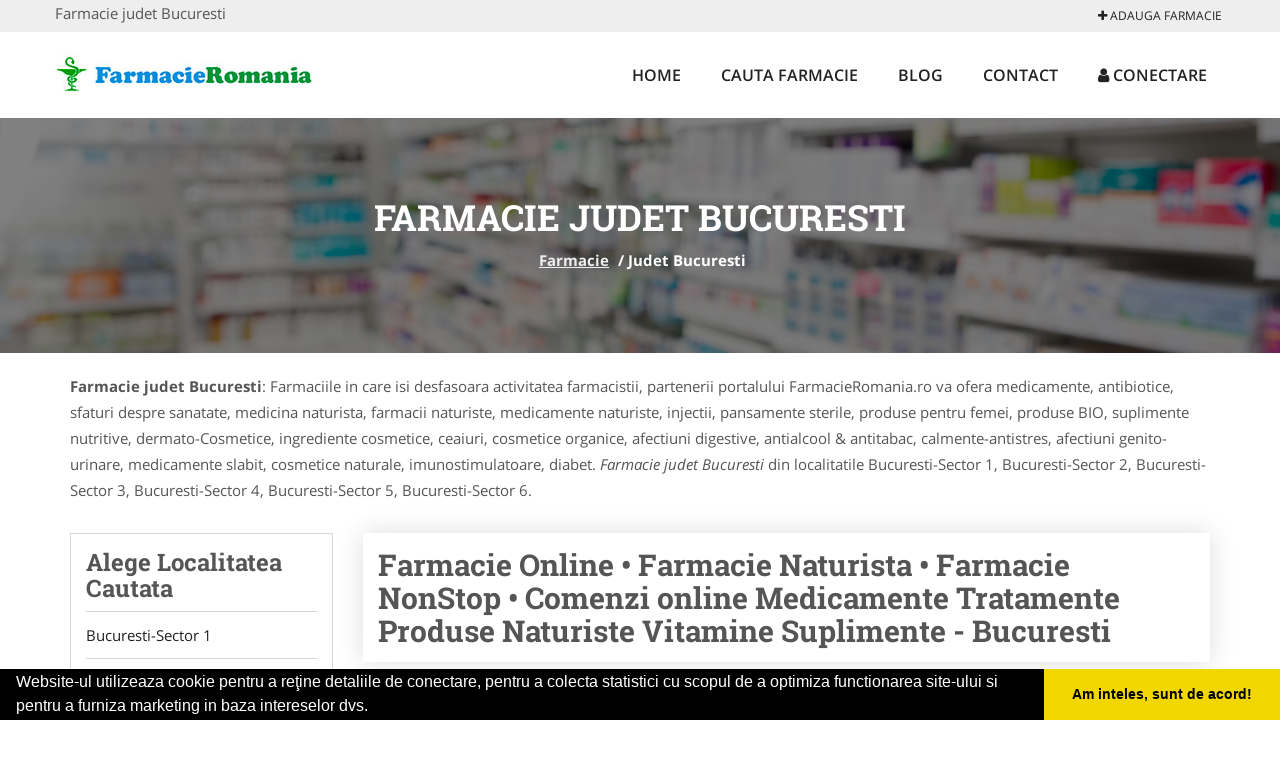

--- FILE ---
content_type: text/html; charset=UTF-8
request_url: https://www.farmacieromania.ro/judet-bucuresti
body_size: 4886
content:


<!DOCTYPE html>
<html lang="ro">
<head>

    <meta charset="UTF-8">
    <meta name="viewport" content="width=device-width, initial-scale=1.0">
	<meta name="language" content="Romanian" />

	<link rel="publisher" href="https://plus.google.com/u/0/b/104866470050349271676/104866470050349271676/about"/>
					<script async type="text/javascript" src="/themes/bootstrap/assets/js/jquery-1.11.3.js"></script>

	<link rel="stylesheet" type="text/css" href="/assets/4e9e6132/listview/styles.css" />
<link rel="stylesheet" type="text/css" href="/assets/2bfac43a/pager.css" />
<script type="text/javascript" src="/assets/d038a3b7/jquery.js"></script>
<script type="text/javascript" src="/assets/d038a3b7/jquery.ba-bbq.js"></script>
<title>Farmacie judet Bucuresti</title>
	<meta name="description" content="Farmacie judet Bucuresti Farmaciile va ofera o gama larga de produse farmaceutice si cele mai bune recomandari pentru un"/>
	<meta name="keywords" content="Farmacie judet Bucuresti, Farmacie Bucuresti, farmacie deschisa, farmacie online, comenzi farmacie online, farmacie nonstop, retete farmacie, comanda medicamente, vitamine, suplimente alimentare, farmacie naturista, retete compensate, pastile, siropuri, ceaiuri"/>
	<meta name="robots" content="index, follow, all"/>

	<meta property="og:locale" content="ro_RO" />
	<meta property="og:type" content="article" />
	<meta property="og:title" content="Farmacie judet Bucuresti" />
	<meta property="og:description" content="Farmacie judet Bucuresti Farmaciile va ofera o gama larga de produse farmaceutice si cele mai bune recomandari pentru un" />
	<meta property="og:url" content="https://www.farmacieromania.ro/judet-bucuresti" />
	<meta property="og:site_name" content="Farmacie" />
	<meta property="article:publisher" content="https://www.facebook.com/pages/Farmacie-Romania/306097539596723" />
	<meta property="og:image" content="https://www.farmacieromania.ro/images/banner/200x200-1.jpg" />
	<meta property="og:image:secure_url" content="https://www.farmacieromania.ro/images/banner/200x200-1.jpg" />

	<meta name="twitter:card" content="summary">
	<meta name="twitter:title" content="Farmacie judet Bucuresti" >
	<meta name="twitter:description" content="Farmacie judet Bucuresti Farmaciile va ofera o gama larga de produse farmaceutice si cele mai bune recomandari pentru un" >
	<meta name="twitter:site" content="https://www.farmacieromania.ro/judet-bucuresti" >

	<link rel="apple-touch-icon" sizes="57x57" href="/fav/apple-icon-57x57.png">
	<link rel="apple-touch-icon" sizes="60x60" href="/fav/apple-icon-60x60.png">
	<link rel="apple-touch-icon" sizes="72x72" href="/fav/apple-icon-72x72.png">
	<link rel="apple-touch-icon" sizes="76x76" href="/fav/apple-icon-76x76.png">
	<link rel="apple-touch-icon" sizes="114x114" href="/fav/apple-icon-114x114.png">
	<link rel="apple-touch-icon" sizes="120x120" href="/fav/apple-icon-120x120.png">
	<link rel="apple-touch-icon" sizes="144x144" href="/fav/apple-icon-144x144.png">
	<link rel="apple-touch-icon" sizes="152x152" href="/fav/apple-icon-152x152.png">
	<link rel="apple-touch-icon" sizes="180x180" href="/fav/apple-icon-180x180.png">
	<link rel="icon" type="image/png" sizes="192x192"  href="/fav/android-icon-192x192.png">
	<link rel="icon" type="image/png" sizes="32x32" href="/fav/favicon-32x32.png">
	<link rel="icon" type="image/png" sizes="96x96" href="/fav/favicon-96x96.png">
	<link rel="icon" type="image/png" sizes="16x16" href="/fav/favicon-16x16.png">
	<link rel="manifest" href="/fav/manifest.json">
	<meta name="msapplication-TileColor" content="#ffffff">
	<meta name="msapplication-TileImage" content="/fav/ms-icon-144x144.png">
	<meta name="theme-color" content="#ffffff">

	<link rel="stylesheet" href="/themes/bootstrap/assets/css/customstyle.css">
    <link rel="stylesheet" href="/themes/bootstrap/stylec.css">

		

			<!-- Global site tag (gtag.js) - Google Analytics -->
<script async src="https://www.googletagmanager.com/gtag/js?id=UA-45582344-47"></script>
<script>
  window.dataLayer = window.dataLayer || [];
  function gtag(){dataLayer.push(arguments);}
  gtag('js', new Date());

  gtag('config', 'UA-45582344-47');
</script>
	
</head>
<body>

	<!-- Get the android app -->
		
	<!-- Get the ios app -->
	

	<div class="topheader">
    <div class="container">
        <div class="row">

                <div class="message">
	                Farmacie judet Bucuresti                </div>


	            <div class="topmainmenu">
					<ul class="" id="yw2">
<li><a href="/web-adauga"><i class='fa fa-plus'></i> Adauga Farmacie</a></li>
</ul>	            </div>

        </div>
    </div>
</div>

<div class="header-area">
    <div class="container">
        <div class="row">

                <div class="logo">
                    <a href="/" id="logo" title="Farmacie">
	                    <img src="/themes/bootstrap/images/logo.jpg" alt="Farmacie"/>
	                </a>
                </div>
                <div class="responsive-menu"></div>


                <div class="mainmenu">
					<ul id="tiny">
<li><a href="/">Home</a></li>
<li><a href="/caut-farmacie">Cauta Farmacie</a></li>
<li><a href="/articole-blog">Blog</a></li>
<li><a href="/contact">Contact</a></li>
<li><a href="/login"><i class='fa fa-user'></i> Conectare</a></li>
</ul>                </div>

        </div>
    </div>
</div>


	
	    <!-- Breadcrumb Area Start -->
    <div class="discover-breadcrumb-area breadcrumb-banner-bg breadcrumb-banner-bg breadcrumb-banner-bg1">
        <div class="container">
            <div class="row">
                <div class="col-md-12 text-center">
                    <div class="breadcrumb-text">
                        <h1>Farmacie judet Bucuresti</h1>
                    </div>
                    <div class="breadcrumb-menu">
						<div class="breadcrumbs">
<a href="/">Farmacie</a>  /  <span>Judet Bucuresti</span></div>                    </div>
                </div>
            </div>
        </div>
    </div>
    <!-- Breadcrumb Area End -->
	
	
	
<!-- Blog Area Start -->
<div class="blog-left-area  pd-top-20 pd-bottom-0">
    <div class="container">
        <div class="row">
           <div class="col-md-12">
	           <p>
					<b>Farmacie judet Bucuresti</b>: Farmaciile in care isi desfasoara activitatea farmacistii, partenerii portalului FarmacieRomania.ro va ofera medicamente, antibiotice, sfaturi despre sanatate, medicina naturista, farmacii naturiste, medicamente naturiste, injectii, pansamente sterile, produse pentru femei, produse BIO, suplimente nutritive, dermato-Cosmetice, ingrediente cosmetice, ceaiuri, cosmetice organice, afectiuni digestive, antialcool &amp; antitabac, calmente-antistres, afectiuni genito-urinare, medicamente slabit, cosmetice naturale, imunostimulatoare, diabet. <i>Farmacie judet Bucuresti</i> din localitatile Bucuresti-Sector 1, Bucuresti-Sector 2, Bucuresti-Sector 3, Bucuresti-Sector 4, Bucuresti-Sector 5, Bucuresti-Sector 6.	           </p>
            </div>
        </div>
    </div>
</div>
<!-- Blog Area End -->


<!-- Blog Area Start -->
<div class="blog-left-area  pd-top-20 pd-bottom-20">
    <div class="container">
        <div class="row">
           <div class="col-md-3 col-sm-4 sidebar">
                <div class="widgets widgets-cat">
                    <div class="widgets-title"><b>Alege Localitatea Cautata</b></div>
					<ul>
											<li>
							<a href="/bucuresti-sector-1" title="Farmacie Bucuresti-Sector 1">
								Bucuresti-Sector 1							</a>
						</li>
											<li>
							<a href="/bucuresti-sector-2" title="Farmacie Bucuresti-Sector 2">
								Bucuresti-Sector 2							</a>
						</li>
											<li>
							<a href="/bucuresti-sector-3" title="Farmacie Bucuresti-Sector 3">
								Bucuresti-Sector 3							</a>
						</li>
											<li>
							<a href="/bucuresti-sector-4" title="Farmacie Bucuresti-Sector 4">
								Bucuresti-Sector 4							</a>
						</li>
											<li>
							<a href="/bucuresti-sector-5" title="Farmacie Bucuresti-Sector 5">
								Bucuresti-Sector 5							</a>
						</li>
											<li>
							<a href="/bucuresti-sector-6" title="Farmacie Bucuresti-Sector 6">
								Bucuresti-Sector 6							</a>
						</li>
										</ul>
                </div>
				<div class="layouts-sidebar">
   <div class="widgets widgets-facebook">
        <div class="widgets-title">Facebook</div>
		<script>
/**
	* Facebook
**/
!function(a,b,c){var d,e=a.getElementsByTagName(b)[0];a.getElementById(c)||(d=a.createElement(b),d.id=c,d.src="//connect.facebook.net/en_US/sdk.js#xfbml=1&version=v2.9",e.parentNode.insertBefore(d,e))}(document,"script","facebook-jssdk");
</script>

<div class="fb-page" data-href="https://www.facebook.com/pages/Farmacie-Romania/306097539596723" data-width="408" data-small-header="false" data-adapt-container-width="true" data-hide-cover="false" data-show-facepile="true"><blockquote cite="https://www.facebook.com/pages/Farmacie-Romania/306097539596723" class="fb-xfbml-parse-ignore"><a  rel="nofollow" href="https://www.facebook.com/pages/Farmacie-Romania/306097539596723">Farmacie</a></blockquote></div>

   </div>
   <div class="widgets widgets-banner">
        <div class="widgets-title">Aplicatii mobil</div>
		<div class="module_customhtml position_banner1"></div>   </div>
</div>
            </div>
            <div class="col-md-9 col-sm-8">
	            <div class="blog-item">
		            <div class="blog-text">
						<h2>Farmacie Online • Farmacie Naturista • Farmacie NonStop • Comenzi online Medicamente Tratamente Produse Naturiste Vitamine Suplimente - Bucuresti</h2>
		            </div>
	            </div>
				<div id="yw0" class="list-view">
<div class="items">


<div itemscope itemtype="http://schema.org/LocalBusiness" class="boxinfoversion2 clearfix">
    <div class="blog-item">
		<div class="row">
		<div class="col-md-4">
			<div class="box">
			    <a href="/bucuresti-sector-1" title="Farmacie Sector 1">
					<img itemprop="image" class="responsive thumbnail" src="/images/item/small/Farmacie-Sector-1-Bucuresti-Sector-1-2584.jpg" title="Farmacie Bucuresti-Sector 1" alt="Farmacie Bucuresti-Sector 1"/>
			    </a>
							</div>
			<ul class="contactphone">
				<li>Farmacie Sector 1</li>
			</ul>
					</div>
		<div class="col-md-8">
	        <div class="blog-text">
	            <h3><a href="/bucuresti-sector-1" title="Farmacie Bucuresti-Sector 1"><span itemprop="name">Farmacie Bucuresti-Sector 1</span></a></h3>

	            <div itemprop="address" itemscope itemtype="http://schema.org/PostalAddress">
	                <i class="fa fa-folder"></i>Farmacie&nbsp;
	                <i class="fa fa-building"></i>judet Bucuresti&nbsp;
	                <span itemprop="addressLocality"><i class="fa fa-building-o"></i>Bucuresti-Sector 1</span>
	            </div>

	            <p>Farmacie independenta care promoveaza in primul rand profesionalismul si respectul pentru pacient. Va asteptam!
&nbsp;...</p>
	        </div>
		</div>
		</div>
    </div>
</div>



<div itemscope itemtype="http://schema.org/LocalBusiness" class="boxinfoversion2 clearfix">
    <div class="blog-item">
		<div class="row">
		<div class="col-md-4">
			<div class="box">
			    <a href="/bucuresti-sector-3" title="Farmacie Sector 3">
					<img itemprop="image" class="responsive thumbnail" src="/images/item/small/Farmacie-Sector-3-Bucuresti-Sector-3-1621.jpg" title="Farmacie Bucuresti-Sector 3" alt="Farmacie Bucuresti-Sector 3"/>
			    </a>
							</div>
			<ul class="contactphone">
				<li>Farmacie Sector 3</li>
			</ul>
					</div>
		<div class="col-md-8">
	        <div class="blog-text">
	            <h3><a href="/bucuresti-sector-3" title="Farmacie Bucuresti-Sector 3"><span itemprop="name">Farmacie Bucuresti-Sector 3</span></a></h3>

	            <div itemprop="address" itemscope itemtype="http://schema.org/PostalAddress">
	                <i class="fa fa-folder"></i>Farmacie&nbsp;
	                <i class="fa fa-building"></i>judet Bucuresti&nbsp;
	                <span itemprop="addressLocality"><i class="fa fa-building-o"></i>Bucuresti-Sector 3</span>
	            </div>

	            <p>Farmacia va ofera medicamente cu sau fara prescriptie, diverse suplimente alimentare, medicamente compensate pentru diverse tratamente si afectiuni:&nbsp;produse medicale, produse parafarmaceutice, suplimente, vitamine si minerale, produse cosmetice organice, produse pentru nutritie ecologice, produse...</p>
	        </div>
		</div>
		</div>
    </div>
</div>



<div itemscope itemtype="http://schema.org/LocalBusiness" class="boxinfoversion2 clearfix">
    <div class="blog-item">
		<div class="row">
		<div class="col-md-4">
			<div class="box">
			    <a href="/bucuresti-sector-6" title="Farmacie Sector 6">
					<img itemprop="image" class="responsive thumbnail" src="/images/item/small/Farmacie-Sector-6-Bucuresti-Sector-6-2425.jpg" title="Farmacie Bucuresti-Sector 6" alt="Farmacie Bucuresti-Sector 6"/>
			    </a>
							</div>
			<ul class="contactphone">
				<li>Farmacie Sector 6</li>
			</ul>
					</div>
		<div class="col-md-8">
	        <div class="blog-text">
	            <h3><a href="/bucuresti-sector-6" title="Farmacie Bucuresti-Sector 6"><span itemprop="name">Farmacie Bucuresti-Sector 6</span></a></h3>

	            <div itemprop="address" itemscope itemtype="http://schema.org/PostalAddress">
	                <i class="fa fa-folder"></i>Farmacie&nbsp;
	                <i class="fa fa-building"></i>judet Bucuresti&nbsp;
	                <span itemprop="addressLocality"><i class="fa fa-building-o"></i>Bucuresti-Sector 6</span>
	            </div>

	            <p>Farmacia va ofera medicamente cu sau fara prescriptie, diverse suplimente alimentare, medicamente compensate pentru diverse tratamente si afectiuni:&nbsp;produse medicale, produse parafarmaceutice, suplimente, vitamine si minerale, produse cosmetice organice, produse pentru nutritie ecologice, produse...</p>
	        </div>
		</div>
		</div>
    </div>
</div>



<div itemscope itemtype="http://schema.org/LocalBusiness" class="boxinfoversion2 clearfix">
    <div class="blog-item">
		<div class="row">
		<div class="col-md-4">
			<div class="box">
			    <a href="/bucuresti-sector-2" title="Farmacie Sector 2">
					<img itemprop="image" class="responsive thumbnail" src="/images/item/small/Farmacie-Sector-2-Bucuresti-Sector-2-1068.jpg" title="Farmacie Bucuresti-Sector 2" alt="Farmacie Bucuresti-Sector 2"/>
			    </a>
							</div>
			<ul class="contactphone">
				<li>Farmacie Sector 2</li>
			</ul>
					</div>
		<div class="col-md-8">
	        <div class="blog-text">
	            <h3><a href="/bucuresti-sector-2" title="Farmacie Bucuresti-Sector 2"><span itemprop="name">Farmacie Bucuresti-Sector 2</span></a></h3>

	            <div itemprop="address" itemscope itemtype="http://schema.org/PostalAddress">
	                <i class="fa fa-folder"></i>Farmacie&nbsp;
	                <i class="fa fa-building"></i>judet Bucuresti&nbsp;
	                <span itemprop="addressLocality"><i class="fa fa-building-o"></i>Bucuresti-Sector 2</span>
	            </div>

	            <p>Farmacia va ofera medicamente cu sau fara prescriptie, diverse suplimente alimentare, medicamente compensate pentru diverse tratamente si afectiuni:&nbsp;produse medicale, produse parafarmaceutice, suplimente, vitamine si minerale, produse cosmetice organice, produse pentru nutritie ecologice, produse...</p>
	        </div>
		</div>
		</div>
    </div>
</div>



<div itemscope itemtype="http://schema.org/LocalBusiness" class="boxinfoversion2 clearfix">
    <div class="blog-item">
		<div class="row">
		<div class="col-md-4">
			<div class="box">
			    <a href="/bucuresti-sector-5" title="Farmacie Sector 5">
					<img itemprop="image" class="responsive thumbnail" src="/images/item/small/Farmacie-Sector-5-Bucuresti-Sector-5-2410.jpg" title="Farmacie Bucuresti-Sector 5" alt="Farmacie Bucuresti-Sector 5"/>
			    </a>
							</div>
			<ul class="contactphone">
				<li>Farmacie Sector 5</li>
			</ul>
					</div>
		<div class="col-md-8">
	        <div class="blog-text">
	            <h3><a href="/bucuresti-sector-5" title="Farmacie Bucuresti-Sector 5"><span itemprop="name">Farmacie Bucuresti-Sector 5</span></a></h3>

	            <div itemprop="address" itemscope itemtype="http://schema.org/PostalAddress">
	                <i class="fa fa-folder"></i>Farmacie&nbsp;
	                <i class="fa fa-building"></i>judet Bucuresti&nbsp;
	                <span itemprop="addressLocality"><i class="fa fa-building-o"></i>Bucuresti-Sector 5</span>
	            </div>

	            <p>Farmacia va ofera medicamente cu sau fara prescriptie, diverse suplimente alimentare, medicamente compensate pentru diverse tratamente si afectiuni:&nbsp;produse medicale, produse parafarmaceutice, suplimente, vitamine si minerale, produse cosmetice organice, produse pentru nutritie ecologice, produse...</p>
	        </div>
		</div>
		</div>
    </div>
</div>



<div itemscope itemtype="http://schema.org/LocalBusiness" class="boxinfoversion2 clearfix">
    <div class="blog-item">
		<div class="row">
		<div class="col-md-4">
			<div class="box">
			    <a href="/bucuresti-sector-4" title="Farmacie Sector 4">
					<img itemprop="image" class="responsive thumbnail" src="/images/item/small/Farmacie-Sector-4-Bucuresti-Sector-4-2116.jpg" title="Farmacie Bucuresti-Sector 4" alt="Farmacie Bucuresti-Sector 4"/>
			    </a>
							</div>
			<ul class="contactphone">
				<li>Farmacie Sector 4</li>
			</ul>
					</div>
		<div class="col-md-8">
	        <div class="blog-text">
	            <h3><a href="/bucuresti-sector-4" title="Farmacie Bucuresti-Sector 4"><span itemprop="name">Farmacie Bucuresti-Sector 4</span></a></h3>

	            <div itemprop="address" itemscope itemtype="http://schema.org/PostalAddress">
	                <i class="fa fa-folder"></i>Farmacie&nbsp;
	                <i class="fa fa-building"></i>judet Bucuresti&nbsp;
	                <span itemprop="addressLocality"><i class="fa fa-building-o"></i>Bucuresti-Sector 4</span>
	            </div>

	            <p>Comercializam produse farmaceutice, suplimente nutritive, suplimente alimentare,&nbsp;produse de ingrijire, medicamente cu reteta, dispozitive medicale, cosmetice si dermatocosmetice,&nbsp;comprimate (standard, filmate, efervescente, cu eliberare controlata, citotoxice si imunosupresoare), capsule,&nb...</p>
	        </div>
		</div>
		</div>
    </div>
</div>

</div><div class="keys" style="display:none" title="/judet-bucuresti"><span>2</span><span>1</span><span>6</span><span>8</span><span>7</span><span>4</span></div>
</div>            </div>
						<div class="col-md-3 col-sm-4 sidebar-after">
							<div class="layouts-sidebar">
   <div class="widgets widgets-facebook">
        <div class="widgets-title">Facebook</div>
		<script>
/**
	* Facebook
**/
!function(a,b,c){var d,e=a.getElementsByTagName(b)[0];a.getElementById(c)||(d=a.createElement(b),d.id=c,d.src="//connect.facebook.net/en_US/sdk.js#xfbml=1&version=v2.9",e.parentNode.insertBefore(d,e))}(document,"script","facebook-jssdk");
</script>

<div class="fb-page" data-href="https://www.facebook.com/pages/Farmacie-Romania/306097539596723" data-width="408" data-small-header="false" data-adapt-container-width="true" data-hide-cover="false" data-show-facepile="true"><blockquote cite="https://www.facebook.com/pages/Farmacie-Romania/306097539596723" class="fb-xfbml-parse-ignore"><a  rel="nofollow" href="https://www.facebook.com/pages/Farmacie-Romania/306097539596723">Farmacie</a></blockquote></div>

   </div>
   <div class="widgets widgets-banner">
        <div class="widgets-title">Aplicatii mobil</div>
		<div class="module_customhtml position_banner1"></div>   </div>
</div>
						 </div>
        </div>
    </div>
</div>
<!-- Blog Area End -->



			<div class="site-footer ">
    <div class="footer-area  pd-top-20 pd-bottom-20">
        <div class="container">
            <div class="row">
                <div class="col-lg-3 col-md-6 col-sm-12">
                    <div class="footer-widgets">
			      		<div class='title'>Linkuri Utile</div><ul class='list'><li><a href='/articol-cum-platesc' rel='nofollow' target=_self>Cum platesc</a></li><li><a href='/contact' rel='nofollow' target=_self>Termeni si Conditii</a></li><li><a href='/articol-preturi-abonamente' rel='nofollow' target=_self>Preturi Abonamente</a></li><li><a href='/banner' rel='nofollow' target=_self>Sustine FarmacieRomania.ro</a></li></ul>                    </div>
                </div>
                <div class="col-lg-3 col-md-6 col-sm-12">
                    <div class="footer-widgets">
						<div class='title'>Parteneri</div><ul class='list'><li><a href='http://www.apicultorul.com' rel='nofollow' target=_blank>Apicultorul.com</a></li><li><a href='http://www.cabinet-individual.ro' rel='nofollow' target=_blank>Cabinet-Individual.ro</a></li><li><a href='http://www.cabinet-psihologie.com/' rel='nofollow' target=_self>Cabinet-Psihologie.com</a></li><li><a href='http://www.oftalmologul.ro' rel='nofollow' target=_self>Oftalmologul.ro</a></li></ul>                    </div>
                </div>
                <div class="col-lg-3 col-md-6 col-sm-12">
                    <div class="footer-widgets">
			       		<div class="title hidden-sm hidden-xs">&nbsp;</div>
						<ul class='list'><li><a href='http://www.Clinica-Privata.ro' rel='nofollow' target=_blank>Clinica-Privata.ro</a></li><li><a href='http://www.CramaVinuri.ro' rel='nofollow' target=_blank>CramaVinuri.ro</a></li><li><a href='http://www.dresajcaine.ro' rel='nofollow' target=_blank>DresajCaine.ro</a></li><li><a href='http://www.medic-bun.com' rel='nofollow' target=_blank>Medic-Bun.com</a></li></ul>		             </div>
                </div>
                <div class="col-lg-3 col-md-6 col-sm-12">
                    <div class="footer-widgets">
			       		<div class="title hidden-sm hidden-xs">&nbsp;</div>
						<ul class='list'><li><a href='https://www.alpinist-utilitar.com' rel='nofollow' target=_blank>Alpinist-Utilitar.com</a></li><li><a href='http://www.birouri-cadastru.ro' rel='nofollow' target=_self>Birouri-Cadastru.ro</a></li><li><a href='http://www.Cardiologul.ro' rel='nofollow' target=_blank>Cardiologul.ro</a></li><li><a href='http://www.service-reparatii.com' rel='nofollow' target=_self>Service-Reparatii.com</a></li></ul>                    </div>
                </div>
            </div>
        </div>
    </div>
    <div class="footer-copyright">
        <div class="container">
            <div class="row">
                <div class="col-sm-8">
                    <div class="copy-right-text">
                        &copy; 2014-2026
Powered by <a rel="nofollow" title="vilonmedia" href="http://www.vilonmedia.ro/">VilonMedia</a>

& <a rel="nofollow" title="Tokaido Consult">Tokaido Consult</a> - 

<a href="http://www.anpc.gov.ro" rel="external nofollow noopener" target="_blank">ANPC</a>

<a href="https://webgate.ec.europa.eu/odr/main/?event=main.home.show" rel="external nofollow noopener" target="_blank">SOL</a>
                    </div>
                </div>
                <div class="col-sm-4">
                    <div class="social-link text-right">
                        <a rel="nofollow" href="https://www.facebook.com/pages/Farmacie-Romania/306097539596723" title="facebook"><i class="fa fa-facebook"></i></a>
                        <a rel="nofollow" href="https://twitter.com/FarmacieR" title="twitter"><i class="fa fa-twitter"></i></a>
                       

                    </div>
                </div>
            </div>
        </div>
    </div>
</div>
		<script async type="text/javascript" src="/themes/bootstrap/assets/js/customjs.js"></script>



	

	<div itemscope itemtype="http://schema.org/WebSite">
		<meta itemprop="name" content="Farmacie">
		<meta itemprop="author" content="Farmacie">
		<meta itemprop="thumbnailUrl" content="https://www.farmacieromania.ro/images/banner/200x200-1.jpg">
		<meta itemprop="description" content="Farmacie judet Bucuresti Farmaciile va ofera o gama larga de produse farmaceutice si cele mai bune recomandari pentru un">

		<meta itemprop="url" content="https://www.farmacieromania.ro/judet-bucuresti">
	</div>
	<div itemscope itemtype="http://schema.org/Organization">
		<meta itemprop="name" content="Farmacie">
		<meta itemprop="url" content="https://www.FarmacieRomania.ro">
		<meta itemprop="logo" content="https://www.FarmacieRomania.ro/themes/bootstrap/images/logo.jpg">
		<meta itemprop="sameAs" content="https://www.facebook.com/pages/Farmacie-Romania/306097539596723">
		<meta itemprop="sameAs" content="https://twitter.com/FarmacieR">
		<meta itemprop="sameAs" content="https://plus.google.com/u/0/b/104866470050349271676/104866470050349271676/about">
	</div>


	<script type="text/javascript" src="//s7.addthis.com/js/300/addthis_widget.js#pubid=ra-591e7e1cdf2e83df"></script>

<link rel="stylesheet" type="text/css" href="https://www.vilonmedia.ro/important/cookie/cookie.css" />
<script src="https://www.vilonmedia.ro/important/cookie/cookie.js"></script>
<script>
window.addEventListener("load", function(){
window.cookieconsent.initialise({
  "palette": {
    "popup": {
      "background": "#000"
    },
    "button": {
      "background": "#f1d600"
    }
  },
  "showLink": false,
  "theme": "edgeless",
  "content": {
    "message": "Website-ul utilizeaza cookie pentru a reţine detaliile de conectare, pentru a colecta statistici cu scopul de a optimiza functionarea site-ului si pentru a furniza marketing in baza intereselor dvs.",
    "dismiss": "Am inteles, sunt de acord!"
  }
})});
</script>

<script type="text/javascript" src="/assets/4e9e6132/listview/jquery.yiilistview.js"></script>
<script type="text/javascript">
/*<![CDATA[*/
jQuery(function($) {
jQuery('#yw0').yiiListView({'ajaxUpdate':['1','yw0'],'ajaxVar':'ajax','pagerClass':'pager','loadingClass':'list\x2Dview\x2Dloading','sorterClass':'sorter','enableHistory':false});
});
/*]]>*/
</script>
</body>
</html>
